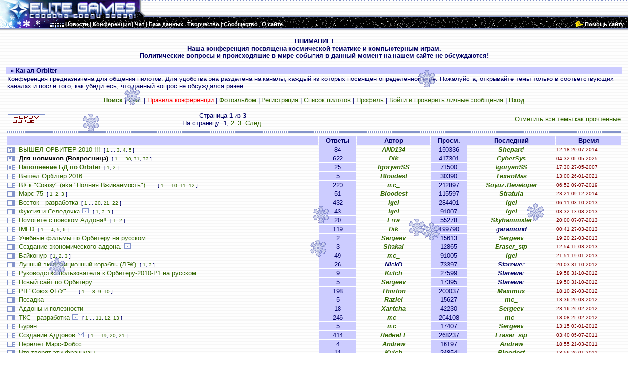

--- FILE ---
content_type: text/html; charset=windows-1251
request_url: https://www.elite-games.ru/conference/viewforum.php?f=35&sid=4e124f525b3f013d96b5c360f98725d8
body_size: 10088
content:
<!DOCTYPE HTML PUBLIC "-//W3C//DTD HTML 4.01 Transitional//EN"   "http://www.w3.org/TR/html4/loose.dtd">
<html dir="ltr">
<head>
<meta http-equiv="Content-Type" content="text/html; charset=windows-1251">
<meta http-equiv="Content-Language" content="ru">
<meta name="Copyright" content="1999-2010 Elite Games">
<meta name="Powered by" content="Elite Games Manager (EGM)">
<meta name="Keywords" content="Elite, Frontier, First Encounters, X-BTF, X-Tension, X-Universe, X2, The Threat, X3, Reunion, Master of Orion, Master of Orion 2, Master of Orion 3, HomePlanet, Earth & Beyond, EVE, Terminus, Jumpgate, Freelancer, Battlecruiser Millennium, Parkan, Galcom, I-War, Independence War 2, Edge of Chaos, Ad-Astra, Звездные Волки, Space, Star, космос, звезды, космический симулятор, свобода среди звезд, Элита, Дэвид Брабен, спектрум, игра, приключения, научная фантастика, EG Main HQ, freelancer server, фрилансер сервер">
<meta name="Description" content="Подробная информация по космическим симуляторам, продолжающим традиции классической Elite. Сайт будет интересен как новичкам, так и опытным пилотам.">
<meta http-equiv="x-ua-compatible" content="IE=9">

<title>Канал Orbiter (Elite Games)</title>
<style type="text/css">
BODY {margin-top: 0; margin-left: 0; margin-right: 0; margin-bottom: 0; font-family: Tahoma, Arial, serif; font-size: 13px;}
TABLE {font-size: 13px; }
A {color: #336600; text-decoration: none;}
A:HOVER {color: #009900; text-decoration : underline;}
.nav A {color: #FFFFFF !important;}
.nav A:HOVER {color: #CCCCFF !important; text-decoration: none !important;}
.img A {border-color: #336600 !important;}
.img A:HOVER {border-color: #009900 !important;}
.quote {line-height: 125%; border: #d5d5f9; border-style: solid; border-left-width: 1px; border-top-width: 1px; border-right-width: 1px; border-bottom-width: 1px; padding: 5px 10px 5px 10px;}
.code {font-family: Courier, 'Courier New', sans-serif; color: #000000; border: #d5d5f9; border-style: solid; border-left-width: 1px; border-top-width: 1px; border-right-width: 1px; border-bottom-width: 1px; padding: 5px 10px 5px 10px;}
.blue ,.blue_s, div input{
			color: black;
            font-family: Tahoma, Arial, serif;
            font-size: 9pt;
            border-TOP: cornflowerblue 1px solid;
            border-LEFT: cornflowerblue 1px solid;
            border-RIGHT: navy 1px solid;
            BACKGROUND-COLOR: aliceblue;
            border-BOTTOM: navy 1px solid;


}
.blue:hover ,.blue_s:hover{
            BACKGROUND-COLOR: lightsteelblue;
            }
.blue_border{
     		color: black;
            border-TOP: cornflowerblue 1px solid;
            border-LEFT: cornflowerblue 1px solid;
            border-RIGHT: navy 1px solid;
            border-BOTTOM: navy 1px solid;

            }

.blue_input ,.blue_border_s{
            font-family: Tahoma, Arial, serif;
            font-size: 9pt;
			color: black;
            border-TOP: cornflowerblue 1px solid;
            border-LEFT: cornflowerblue 1px solid;
            border-RIGHT: navy 1px solid;
            border-BOTTOM: navy 1px solid;
			padding-left:3px;

            }
</style>
<link rel="icon" href="/icon.png" type="image/png">

</head>
<body background="/images/v5/lines_white.gif" bgcolor="#FFFFFF" text="#000066">
<script src="/java/menu_l.js" type="text/javascript"></script>
<script src="/conference/menutext.php?sid=d0b5d855971ff2956eeab70e71bc267e" type="text/javascript"></script>
<script src='https://www.google.com/jsapi' type='text/javascript'></script>
<a name="top"></a>

<table border="0" width="100%" cellspacing="0" cellpadding="0" height="40" style="font-size: 8pt" background="/images/v5/lines_white.gif">
  <tr>
    <td rowspan="2" width="304" nowrap=nowrap style="cursor: pointer;" onclick="location.href = 'http://www.elite-games.ru'"><img border="0" src="/images/v5/head.gif" width="304" height="40" alt="Elite Games - Свобода среди звезд!"></td>
    <td id="plt" align="right" nowrap=nowrap background="/images/v5/border_up.gif" height="30">
 <div id='cse' style="width:300px;"></div>
 </td>
  </tr>
  <tr>
    <td height="10" background="/images/v5/border_horisontal_up.gif"><img border="0" src="/images/v5/border_horisontal_up.gif" width="50" height="10"></td>
  </tr>
</table>
<table border="0" width="100%" background="/images/v5/stars2.gif" bgcolor="#000000" height="18" cellspacing="0" cellpadding="0" style="font-size: 8pt; color: #FFFFFF" class="nav" >
  <tr>
    <td width="133" style="cursor: pointer;" onclick="location.href = 'http://www.elite-games.ru'"><img border="0" src="/images/v5/head_add.gif" width="133" height="18"></td>
    <td nowrap=nowrap>
		<a style="cursor:pointer; cursor:hand;" onclick="mshow(this.id)" onmouseout="mhide()" id=news class="nav"><b>Новости</b></a> |
		<a style="cursor:pointer; cursor:hand;" onclick="mshow(this.id)" onmouseout="mhide()" id=conf class="nav"><b>Конференция</b></a> |
		<a style="cursor:pointer; cursor:hand;" onclick="mshow(this.id)" onmouseout="mhide()" id=chat class="nav"><b>Чат</b></a> |
		<a style="cursor:pointer; cursor:hand;" onclick="mshow(this.id)" onmouseout="mhide()" id=base class="nav"><b>База данных</b></a> |
		<a style="cursor:pointer; cursor:hand;" onclick="mshow(this.id)" onmouseout="mhide()" id=art class="nav"><b>Творчество</b></a> |
		<a style="cursor:pointer; cursor:hand;" onclick="mshow(this.id)" onmouseout="mhide()" id=com class="nav"><b>Сообщество</b></a> |
		<a style="cursor:pointer; cursor:hand;" onclick="mshow(this.id)" onmouseout="mhide()" id=about class="nav"><b>О сайте</b></a>
    </td>
	<td width="100%"  align = "right" style="cursor: pointer;" onclick="location.href = 'http://www.elite-games.ru/about/help.shtml'">
		<img border="0" src="/images/v5/donate_mecenat.gif" hspace="3px">
	</td>
	<td nowrap=nowrap>
			<a style="cursor:pointer; cursor:hand;" onclick="location.href = 'http://www.elite-games.ru/about/help.shtml'" id=donate class="nav">
		<b>Помощь сайту</b></a>&nbsp;&nbsp;&nbsp;
    </td>
  </tr>
</table>
<table border="0" width="100%" bgcolor="#000000" height="3" cellspacing="0" cellpadding="0">
<tr><td colspan=2 width=100% height=3 background="/images/v5/border_horisontal_down.gif"></td></tr>
</table>
<a href="users_mail.php" style='text-decoration: none'><font color=white>.</font></a><!--<br>-->
<table border="0" width="98%" cellspacing="0" cellpadding="0" align="center">
  <tr>
    <td valign="top">
      <table border="0" width="100%" cellspacing="0" cellpadding="0">
<tr><td width="100%" align="center"><b>ВНИМАНИЕ!<br>Наша конференция посвящена космической тематике и компьютерным играм.<br>Политические вопросы и происходящие в мире события в данный момент на нашем сайте не обсуждаются!<br><br></b></td></tr>
<tr><td width="100%" bgcolor="#CCCCFF"><b>&nbsp;&nbsp;»&nbsp;Канал Orbiter</b></td></tr>
</table>
<table width="100%" cellspacing="1" cellpadding="1" border="0" align="center">
<tr><td>
Конференция предназначена для общения пилотов. Для удобства она разделена на каналы, каждый из которых посвящен определенной игре. Пожалуйста, открывайте темы только в соответствующих каналах и после того, как убедитесь, что данный вопрос не обсуждался ранее.


<script LANGUAGE="JavaScript1.2">
//<!-- Begin
var no = 15; // количество рисунков
var speed = 30; // скорость движения;
var clientPC = navigator.userAgent.toLowerCase();
var is_ie_old = (clientPC.indexOf("msie") != -1&&clientPC.indexOf("opera") == -1&&clientPC.indexOf("msie 7.") == -1);
if (is_ie_old)
{
var snowflake = "/conference/images/sneg1.gif"; //адрес рисунка
}
else 
{
var snowflake = "/conference/images/sneg1.png"; //адрес рисунка
}

var dx, xp, yp;
var am, stx, sty;
var i;
var doc_width;
var doc_height;
var deadin;
deadin=0;
window.onresize= message;
doc_width  = document.body.offsetWidth;
this.documentHeight = (document.body.scrollHeight > document.body.offsetHeight)?document.body.scrollHeight:document.body.offsetHeight;
doc_height=this.documentHeight;


function message() {
doc_width  = document.body.offsetWidth;
this.documentHeight = (document.body.scrollHeight > document.body.offsetHeight)?document.body.scrollHeight:document.body.offsetHeight;
doc_height=this.documentHeight;

}
dx = new Array();
xp = new Array();
yp = new Array();
am = new Array();
stx = new Array();
sty = new Array();
function message2() {

for (i = 0; i < no; ++ i) {
dx[i] = 0;
xp[i] = Math.random()*(doc_width-80);
yp[i] = Math.random()*doc_height;
am[i] = Math.random()*20;
stx[i] = 0.02 + Math.random()/10;
sty[i] = 0.7 + Math.random();
}
}
function message3(i) {

deadin=deadin+1;
document.getElementById('plt').innerHTML='<font color=\"#FF0000\">Поймано снежинок :' + deadin+ '&nbsp;&nbsp; &nbsp;</font> ';
if (Math.random()<0.15)
{
newsneg(i);
} else
{
yp[i]=doc_height+50;
}
}

function newsneg(i) {
ki = no;
var elDiv = document.createElement('div');
elDiv.innerHTML ="<div id=\"dot"+ ki +"\"style='position:absolute;left:-25px;top:-25px;' onclick='message3("+ ki +")'><img src=\""+snowflake + "\" border=\"0\"></div>";
document.body.appendChild(elDiv); 
no = ki+1;
dx[ki] = 0;
xp[ki] = xp[i]-8;
yp[ki] = yp[i];
am[ki] = Math.random()*20;
stx[ki] = 0.02 + Math.random()/10;
sty[ki] = 0.7 + Math.random();

document.getElementById("dot"+ki).style.top = yp[ki] + "px";
document.getElementById("dot"+ki).style.left = (xp[ki] + am[ki]*Math.sin(dx[ki])) + "px";

ki = no;
var elDiv = document.createElement('div');
elDiv.innerHTML ="<div id=\"dot"+ ki +"\"style='position:absolute;left:-25px;top:-25px;' onclick='message3("+ ki +")'><img src=\""+snowflake + "\" border=\"0\"></div>";
document.body.appendChild(elDiv); 
no = ki+1;
dx[ki] = 0;
xp[ki] = xp[i]+8;
yp[ki] = yp[i];
am[ki] = Math.random()*20;
stx[ki] = 0.02 + Math.random()/10;
sty[ki] = 0.7 + Math.random();

document.getElementById("dot"+ki).style.top = yp[ki] + "px";
document.getElementById("dot"+ki).style.left = (xp[ki] + am[ki]*Math.sin(dx[ki])) + "px";


yp[i]=doc_height+50;
}


for (i = 0; i < no; ++ i) {
document.write("<div id=\"dot"+ i +"\"style='position:absolute;left:-25px;top:-25px;' onclick='message3("+ i +")' ");

document.write("><img src=\"");
document.write(snowflake + "\" border=\"0\"></div>");
}

function snow() {
	

for (i = 0; i < no; ++ i) {
yp[i] += sty[i];
if (yp[i] > doc_height-50) {
xp[i] = Math.random()*(doc_width - am[i]-50);
yp[i] = 0;
stx[i] = 0.02 + Math.random()/10;
sty[i] = 0.7 + Math.random();
}
dx[i] += stx[i];
document.getElementById("dot"+i).style.top = yp[i] + "px";
document.getElementById("dot"+i).style.left = (xp[i] + am[i]*Math.sin(dx[i])) + "px";
}
setTimeout("snow()", speed);
}

setTimeout("message()", 1000);
setTimeout("message2()", 1100);
setTimeout("snow()", 1200);

// End -->

</script>

<p align="center"><a href="search.php?sid=d0b5d855971ff2956eeab70e71bc267e"><b>Поиск</b></a> | <a href="index.php?sneg=net&amp;sid=d0b5d855971ff2956eeab70e71bc267e">Снег</a> | <a href="/about/rules.shtml"><font color="#FF0000">Правила конференции</font></a> | <a href="album.php?sid=d0b5d855971ff2956eeab70e71bc267e">Фотоальбом</a> |
	<a href="profile.php?mode=register&amp;sid=d0b5d855971ff2956eeab70e71bc267e">Регистрация</a> |
    <a href="memberlist.php?sid=d0b5d855971ff2956eeab70e71bc267e">Список пилотов</a> | <a href="profile.php?mode=editprofile&amp;sid=d0b5d855971ff2956eeab70e71bc267e">Профиль</a> | <a href="privmsg.php?folder=inbox&amp;sid=d0b5d855971ff2956eeab70e71bc267e">Войти и проверить личные сообщения</a> | <a href="login.php?sid=d0b5d855971ff2956eeab70e71bc267e"><b>Вход</b></a></p>
</td></tr>
</table>

<script language="JavaScript" type="text/javascript">
<!--
var GenPageTxt=' ';
var Pagesi=0;
function pagen_c(total_pages,base_url,per_page,on_page)
{

if (GenPageTxt==' '){
while (Pagesi < total_pages )
	{
	Pagesi++;
	if (Pagesi==on_page) {Seld=' selected="selected"';} else {Seld='';};
	GenPageTxt+= ' <option value="'+base_url+ "&amp;start="+((Pagesi-1)*per_page)+'"'+Seld+'>'+Pagesi+'</option>';
	};};
document.getElementById('gen_page').innerHTML='<select class="blue" name="generate_pagination" style="font-size: 80%;" onChange="if(this.options[this.selectedIndex].value != -1){ window.location = this.options[this.selectedIndex].value; }">' +GenPageTxt+'</select>';
document.getElementById('gen_page').id="ok";
	}
//-->
</script>
<form method="post" action="viewforum.php?f=35&amp;start=0&amp;sid=d0b5d855971ff2956eeab70e71bc267e">
  <table width="100%" cellspacing="1" cellpadding="1" border="0" align="center">
	<tr>
	  <td><a href="posting.php?mode=newtopic&amp;f=35&amp;sid=d0b5d855971ff2956eeab70e71bc267e"><img src="templates/EliteV2/images/forum-locked.gif" border="0" title="Этот форум закрыт, вы не можете писать новые сообщения и редактировать старые." align="middle"></a></td>
      <td align="center">Страница <b>1</b> из <b>3</b><br>На страницу: <b>1</b>, <a href="viewforum.php?f=35&amp;topicdays=0&amp;sort=0&amp;order=0&amp;start=40&amp;sid=d0b5d855971ff2956eeab70e71bc267e">2</a>, <a href="viewforum.php?f=35&amp;topicdays=0&amp;sort=0&amp;order=0&amp;start=80&amp;sid=d0b5d855971ff2956eeab70e71bc267e">3</a>&nbsp;&nbsp;<a href="viewforum.php?f=35&amp;topicdays=0&amp;sort=0&amp;order=0&amp;start=40&amp;sid=d0b5d855971ff2956eeab70e71bc267e">След.</a></td>
	  <td align="right" nowrap="nowrap"><a href="viewforum.php?f=35&amp;mark=topics&amp;sid=d0b5d855971ff2956eeab70e71bc267e">Отметить все темы как прочтённые</a></td>
	</tr>
  </table>

  <table border="0" cellpadding="1" cellspacing="1" width="100%">
	<tr><td colspan="7" height="14" background="/images/v5/line_single.gif"></td></tr>
	<tr bgcolor="#CCCCFF" align="center">
	  <td align="left" colspan="2"><b>&nbsp;</b></td>
	  <td nowrap="nowrap"><b>Ответы</b></td>
	  <td><b>Автор</b></td>
	  <td><b>Просм.</b></td>
	  <td nowrap="nowrap"><b>Последний</b></td>
	  <td nowrap="nowrap"><b>Время</b></td>
	</tr>
	<tr>
	  <td width="20"><a href="#top"><img src="templates/EliteV2/images/folder_announce.gif" width="17" height="14" border="0" title="Нет новых сообщений"></a></td>
	  <td><a href="viewtopic.php?t=52458&amp;sid=d0b5d855971ff2956eeab70e71bc267e">ВЫШЕЛ ОРБИТЕР 2010 !!!</a> <font size="1">&nbsp;[&nbsp;<a href="viewtopic.php?t=52458&amp;start=0&amp;sid=d0b5d855971ff2956eeab70e71bc267e">1</a>&nbsp;...&nbsp;<a href="viewtopic.php?t=52458&amp;start=40&amp;sid=d0b5d855971ff2956eeab70e71bc267e">3</a>,&nbsp;<a href="viewtopic.php?t=52458&amp;start=60&amp;sid=d0b5d855971ff2956eeab70e71bc267e">4</a>,&nbsp;<a href="viewtopic.php?t=52458&amp;start=80&amp;sid=d0b5d855971ff2956eeab70e71bc267e">5</a>&nbsp;] </font></td>
	  <td bgcolor="#CCCCFF" align="center">84</td>
	  <td align="center"><b><i><a href="profile.php?mode=viewprofile&amp;u=26850&amp;sid=d0b5d855971ff2956eeab70e71bc267e">AND134</a></i></b></td>
	  <td bgcolor="#CCCCFF" align="center">150336</td>
	  <td align="center"><b><i><a href="profile.php?mode=viewprofile&amp;u=26570&amp;sid=d0b5d855971ff2956eeab70e71bc267e">Shepard</a></i></b></td>
	<td nowrap="nowrap"><font size="1" color="#800000">12:18 20-07-2014</font></td>
	</tr>
	<tr>
	  <td width="20"><a href="#top"><img src="templates/EliteV2/images/folder_sticky.gif" width="17" height="14" border="0" title="Нет новых сообщений"></a></td>
	  <td><a href="viewtopic.php?t=28480&amp;sid=d0b5d855971ff2956eeab70e71bc267e"><b><font color="black">Для новичков (Вопросница)</font></b></a> <font size="1">&nbsp;[&nbsp;<a href="viewtopic.php?t=28480&amp;start=0&amp;sid=d0b5d855971ff2956eeab70e71bc267e">1</a>&nbsp;...&nbsp;<a href="viewtopic.php?t=28480&amp;start=580&amp;sid=d0b5d855971ff2956eeab70e71bc267e">30</a>,&nbsp;<a href="viewtopic.php?t=28480&amp;start=600&amp;sid=d0b5d855971ff2956eeab70e71bc267e">31</a>,&nbsp;<a href="viewtopic.php?t=28480&amp;start=620&amp;sid=d0b5d855971ff2956eeab70e71bc267e">32</a>&nbsp;] </font></td>
	  <td bgcolor="#CCCCFF" align="center">622</td>
	  <td align="center"><b><i><a href="profile.php?mode=viewprofile&amp;u=6313&amp;sid=d0b5d855971ff2956eeab70e71bc267e">Dik</a></i></b></td>
	  <td bgcolor="#CCCCFF" align="center">417301</td>
	  <td align="center"><b><i><a href="profile.php?mode=viewprofile&amp;u=36624&amp;sid=d0b5d855971ff2956eeab70e71bc267e">CyberSys</a></i></b></td>
	<td nowrap="nowrap"><font size="1" color="#800000">04:32 05-05-2025</font></td>
	</tr>
	<tr>
	  <td width="20"><a href="#top"><img src="templates/EliteV2/images/folder_sticky.gif" width="17" height="14" border="0" title="Нет новых сообщений"></a></td>
	  <td><a href="viewtopic.php?t=35614&amp;sid=d0b5d855971ff2956eeab70e71bc267e"><b><font color="#336600">Наполнение БД по Orbiter</font></b></a> <font size="1">&nbsp;[&nbsp;<a href="viewtopic.php?t=35614&amp;start=0&amp;sid=d0b5d855971ff2956eeab70e71bc267e">1</a>,&nbsp;<a href="viewtopic.php?t=35614&amp;start=20&amp;sid=d0b5d855971ff2956eeab70e71bc267e">2</a>&nbsp;] </font></td>
	  <td bgcolor="#CCCCFF" align="center">25</td>
	  <td align="center"><b><i><a href="profile.php?mode=viewprofile&amp;u=11805&amp;sid=d0b5d855971ff2956eeab70e71bc267e">IgoryanSS</a></i></b></td>
	  <td bgcolor="#CCCCFF" align="center">71500</td>
	  <td align="center"><b><i><a href="profile.php?mode=viewprofile&amp;u=11805&amp;sid=d0b5d855971ff2956eeab70e71bc267e">IgoryanSS</a></i></b></td>
	<td nowrap="nowrap"><font size="1" color="#800000">17:30 27-05-2007</font></td>
	</tr>
	<tr>
	  <td width="20"><a href="#top"><img src="templates/EliteV2/images/folder.gif" width="17" height="14" border="0" title="Нет новых сообщений"></a></td>
	  <td><a href="viewtopic.php?t=64469&amp;sid=d0b5d855971ff2956eeab70e71bc267e">Вышел Орбитер 2016...</a> <font size="1"></font></td>
	  <td bgcolor="#CCCCFF" align="center">5</td>
	  <td align="center"><b><i><a href="profile.php?mode=viewprofile&amp;u=8428&amp;sid=d0b5d855971ff2956eeab70e71bc267e">Bloodest</a></i></b></td>
	  <td bgcolor="#CCCCFF" align="center">30390</td>
	  <td align="center"><b><i><a href="profile.php?mode=viewprofile&amp;u=17618&amp;sid=d0b5d855971ff2956eeab70e71bc267e">ТехноМаг</a></i></b></td>
	<td nowrap="nowrap"><font size="1" color="#800000">13:00 26-01-2021</font></td>
	</tr>
	<tr>
	  <td width="20"><a href="#top"><img src="templates/EliteV2/images/folder.gif" width="17" height="14" border="0" title="Нет новых сообщений"></a></td>
	  <td><a href="viewtopic.php?t=53127&amp;sid=d0b5d855971ff2956eeab70e71bc267e">ВК к &quot;Союзу&quot; (aka &quot;Полная Вживаемость&quot;)</a> <img src="templates/Elite/images/icon_clip.gif" " " title="В теме есть вложенные файлы" border="0" /> <font size="1">&nbsp;[&nbsp;<a href="viewtopic.php?t=53127&amp;start=0&amp;sid=d0b5d855971ff2956eeab70e71bc267e">1</a>&nbsp;...&nbsp;<a href="viewtopic.php?t=53127&amp;start=180&amp;sid=d0b5d855971ff2956eeab70e71bc267e">10</a>,&nbsp;<a href="viewtopic.php?t=53127&amp;start=200&amp;sid=d0b5d855971ff2956eeab70e71bc267e">11</a>,&nbsp;<a href="viewtopic.php?t=53127&amp;start=220&amp;sid=d0b5d855971ff2956eeab70e71bc267e">12</a>&nbsp;] </font></td>
	  <td bgcolor="#CCCCFF" align="center">220</td>
	  <td align="center"><b><i><a href="profile.php?mode=viewprofile&amp;u=27047&amp;sid=d0b5d855971ff2956eeab70e71bc267e">mc_</a></i></b></td>
	  <td bgcolor="#CCCCFF" align="center">212897</td>
	  <td align="center"><b><i><a href="profile.php?mode=viewprofile&amp;u=43423&amp;sid=d0b5d855971ff2956eeab70e71bc267e">Soyuz.Developer</a></i></b></td>
	<td nowrap="nowrap"><font size="1" color="#800000">06:52 09-07-2019</font></td>
	</tr>
	<tr>
	  <td width="20"><a href="#top"><img src="templates/EliteV2/images/folder.gif" width="17" height="14" border="0" title="Нет новых сообщений"></a></td>
	  <td><a href="viewtopic.php?t=44155&amp;sid=d0b5d855971ff2956eeab70e71bc267e">Марс-75</a> <font size="1">&nbsp;[&nbsp;<a href="viewtopic.php?t=44155&amp;start=0&amp;sid=d0b5d855971ff2956eeab70e71bc267e">1</a>,&nbsp;<a href="viewtopic.php?t=44155&amp;start=20&amp;sid=d0b5d855971ff2956eeab70e71bc267e">2</a>,&nbsp;<a href="viewtopic.php?t=44155&amp;start=40&amp;sid=d0b5d855971ff2956eeab70e71bc267e">3</a>&nbsp;] </font></td>
	  <td bgcolor="#CCCCFF" align="center">51</td>
	  <td align="center"><b><i><a href="profile.php?mode=viewprofile&amp;u=8428&amp;sid=d0b5d855971ff2956eeab70e71bc267e">Bloodest</a></i></b></td>
	  <td bgcolor="#CCCCFF" align="center">115597</td>
	  <td align="center"><b><i><a href="profile.php?mode=viewprofile&amp;u=36019&amp;sid=d0b5d855971ff2956eeab70e71bc267e">Stratula</a></i></b></td>
	<td nowrap="nowrap"><font size="1" color="#800000">23:21 09-12-2014</font></td>
	</tr>
	<tr>
	  <td width="20"><a href="#top"><img src="templates/EliteV2/images/folder_hot.gif" width="17" height="14" border="0" title="Нет новых сообщений"></a></td>
	  <td><a href="viewtopic.php?t=51847&amp;sid=d0b5d855971ff2956eeab70e71bc267e">Восток - разработка</a> <font size="1">&nbsp;[&nbsp;<a href="viewtopic.php?t=51847&amp;start=0&amp;sid=d0b5d855971ff2956eeab70e71bc267e">1</a>&nbsp;...&nbsp;<a href="viewtopic.php?t=51847&amp;start=380&amp;sid=d0b5d855971ff2956eeab70e71bc267e">20</a>,&nbsp;<a href="viewtopic.php?t=51847&amp;start=400&amp;sid=d0b5d855971ff2956eeab70e71bc267e">21</a>,&nbsp;<a href="viewtopic.php?t=51847&amp;start=420&amp;sid=d0b5d855971ff2956eeab70e71bc267e">22</a>&nbsp;] </font></td>
	  <td bgcolor="#CCCCFF" align="center">432</td>
	  <td align="center"><b><i><a href="profile.php?mode=viewprofile&amp;u=14842&amp;sid=d0b5d855971ff2956eeab70e71bc267e">igel</a></i></b></td>
	  <td bgcolor="#CCCCFF" align="center">284401</td>
	  <td align="center"><b><i><a href="profile.php?mode=viewprofile&amp;u=14842&amp;sid=d0b5d855971ff2956eeab70e71bc267e">igel</a></i></b></td>
	<td nowrap="nowrap"><font size="1" color="#800000">06:11 08-10-2013</font></td>
	</tr>
	<tr>
	  <td width="20"><a href="#top"><img src="templates/EliteV2/images/folder.gif" width="17" height="14" border="0" title="Нет новых сообщений"></a></td>
	  <td><a href="viewtopic.php?t=56841&amp;sid=d0b5d855971ff2956eeab70e71bc267e">Фуксия и Селедочка</a> <img src="templates/Elite/images/icon_clip.gif" " " title="В теме есть вложенные файлы" border="0" /> <font size="1">&nbsp;[&nbsp;<a href="viewtopic.php?t=56841&amp;start=0&amp;sid=d0b5d855971ff2956eeab70e71bc267e">1</a>,&nbsp;<a href="viewtopic.php?t=56841&amp;start=20&amp;sid=d0b5d855971ff2956eeab70e71bc267e">2</a>,&nbsp;<a href="viewtopic.php?t=56841&amp;start=40&amp;sid=d0b5d855971ff2956eeab70e71bc267e">3</a>&nbsp;] </font></td>
	  <td bgcolor="#CCCCFF" align="center">43</td>
	  <td align="center"><b><i><a href="profile.php?mode=viewprofile&amp;u=14842&amp;sid=d0b5d855971ff2956eeab70e71bc267e">igel</a></i></b></td>
	  <td bgcolor="#CCCCFF" align="center">91007</td>
	  <td align="center"><b><i><a href="profile.php?mode=viewprofile&amp;u=14842&amp;sid=d0b5d855971ff2956eeab70e71bc267e">igel</a></i></b></td>
	<td nowrap="nowrap"><font size="1" color="#800000">03:32 13-08-2013</font></td>
	</tr>
	<tr>
	  <td width="20"><a href="#top"><img src="templates/EliteV2/images/folder.gif" width="17" height="14" border="0" title="Нет новых сообщений"></a></td>
	  <td><a href="viewtopic.php?t=49632&amp;sid=d0b5d855971ff2956eeab70e71bc267e">Помогите с поиском Аддона!!</a> <font size="1">&nbsp;[&nbsp;<a href="viewtopic.php?t=49632&amp;start=0&amp;sid=d0b5d855971ff2956eeab70e71bc267e">1</a>,&nbsp;<a href="viewtopic.php?t=49632&amp;start=20&amp;sid=d0b5d855971ff2956eeab70e71bc267e">2</a>&nbsp;] </font></td>
	  <td bgcolor="#CCCCFF" align="center">20</td>
	  <td align="center"><b><i><a href="profile.php?mode=viewprofile&amp;u=24409&amp;sid=d0b5d855971ff2956eeab70e71bc267e">Erra</a></i></b></td>
	  <td bgcolor="#CCCCFF" align="center">55278</td>
	  <td align="center"><b><i><a href="profile.php?mode=viewprofile&amp;u=34792&amp;sid=d0b5d855971ff2956eeab70e71bc267e">Skyhammster</a></i></b></td>
	<td nowrap="nowrap"><font size="1" color="#800000">20:00 07-07-2013</font></td>
	</tr>
	<tr>
	  <td width="20"><a href="#top"><img src="templates/EliteV2/images/folder.gif" width="17" height="14" border="0" title="Нет новых сообщений"></a></td>
	  <td><a href="viewtopic.php?t=29349&amp;sid=d0b5d855971ff2956eeab70e71bc267e">IMFD</a> <font size="1">&nbsp;[&nbsp;<a href="viewtopic.php?t=29349&amp;start=0&amp;sid=d0b5d855971ff2956eeab70e71bc267e">1</a>&nbsp;...&nbsp;<a href="viewtopic.php?t=29349&amp;start=60&amp;sid=d0b5d855971ff2956eeab70e71bc267e">4</a>,&nbsp;<a href="viewtopic.php?t=29349&amp;start=80&amp;sid=d0b5d855971ff2956eeab70e71bc267e">5</a>,&nbsp;<a href="viewtopic.php?t=29349&amp;start=100&amp;sid=d0b5d855971ff2956eeab70e71bc267e">6</a>&nbsp;] </font></td>
	  <td bgcolor="#CCCCFF" align="center">119</td>
	  <td align="center"><b><i><a href="profile.php?mode=viewprofile&amp;u=6313&amp;sid=d0b5d855971ff2956eeab70e71bc267e">Dik</a></i></b></td>
	  <td bgcolor="#CCCCFF" align="center">199790</td>
	  <td align="center"><b><i>garamond </i></b></td>
	<td nowrap="nowrap"><font size="1" color="#800000">00:41 27-03-2013</font></td>
	</tr>
	<tr>
	  <td width="20"><a href="#top"><img src="templates/EliteV2/images/folder.gif" width="17" height="14" border="0" title="Нет новых сообщений"></a></td>
	  <td><a href="viewtopic.php?t=56934&amp;sid=d0b5d855971ff2956eeab70e71bc267e">Учебные фильмы по Орбитеру на русском</a> <font size="1"></font></td>
	  <td bgcolor="#CCCCFF" align="center">2</td>
	  <td align="center"><b><i><a href="profile.php?mode=viewprofile&amp;u=28165&amp;sid=d0b5d855971ff2956eeab70e71bc267e">Sergeev</a></i></b></td>
	  <td bgcolor="#CCCCFF" align="center">15613</td>
	  <td align="center"><b><i><a href="profile.php?mode=viewprofile&amp;u=28165&amp;sid=d0b5d855971ff2956eeab70e71bc267e">Sergeev</a></i></b></td>
	<td nowrap="nowrap"><font size="1" color="#800000">19:20 22-03-2013</font></td>
	</tr>
	<tr>
	  <td width="20"><a href="#top"><img src="templates/EliteV2/images/folder.gif" width="17" height="14" border="0" title="Нет новых сообщений"></a></td>
	  <td><a href="viewtopic.php?t=58725&amp;sid=d0b5d855971ff2956eeab70e71bc267e">Создание экономического аддона.</a> <img src="templates/Elite/images/icon_clip.gif" " " title="В теме есть вложенные файлы" border="0" /> <font size="1"></font></td>
	  <td bgcolor="#CCCCFF" align="center">3</td>
	  <td align="center"><b><i><a href="profile.php?mode=viewprofile&amp;u=15899&amp;sid=d0b5d855971ff2956eeab70e71bc267e">Shakal</a></i></b></td>
	  <td bgcolor="#CCCCFF" align="center">12865</td>
	  <td align="center"><b><i><a href="profile.php?mode=viewprofile&amp;u=18130&amp;sid=d0b5d855971ff2956eeab70e71bc267e">Eraser_stp</a></i></b></td>
	<td nowrap="nowrap"><font size="1" color="#800000">12:54 15-03-2013</font></td>
	</tr>
	<tr>
	  <td width="20"><a href="#top"><img src="templates/EliteV2/images/folder.gif" width="17" height="14" border="0" title="Нет новых сообщений"></a></td>
	  <td><a href="viewtopic.php?t=52489&amp;sid=d0b5d855971ff2956eeab70e71bc267e">Байконур</a> <font size="1">&nbsp;[&nbsp;<a href="viewtopic.php?t=52489&amp;start=0&amp;sid=d0b5d855971ff2956eeab70e71bc267e">1</a>,&nbsp;<a href="viewtopic.php?t=52489&amp;start=20&amp;sid=d0b5d855971ff2956eeab70e71bc267e">2</a>,&nbsp;<a href="viewtopic.php?t=52489&amp;start=40&amp;sid=d0b5d855971ff2956eeab70e71bc267e">3</a>&nbsp;] </font></td>
	  <td bgcolor="#CCCCFF" align="center">49</td>
	  <td align="center"><b><i><a href="profile.php?mode=viewprofile&amp;u=27047&amp;sid=d0b5d855971ff2956eeab70e71bc267e">mc_</a></i></b></td>
	  <td bgcolor="#CCCCFF" align="center">91005</td>
	  <td align="center"><b><i><a href="profile.php?mode=viewprofile&amp;u=14842&amp;sid=d0b5d855971ff2956eeab70e71bc267e">igel</a></i></b></td>
	<td nowrap="nowrap"><font size="1" color="#800000">21:51 19-01-2013</font></td>
	</tr>
	<tr>
	  <td width="20"><a href="#top"><img src="templates/EliteV2/images/folder.gif" width="17" height="14" border="0" title="Нет новых сообщений"></a></td>
	  <td><a href="viewtopic.php?t=46011&amp;sid=d0b5d855971ff2956eeab70e71bc267e">Лунный экспедиционный корабль (ЛЭК)</a> <font size="1">&nbsp;[&nbsp;<a href="viewtopic.php?t=46011&amp;start=0&amp;sid=d0b5d855971ff2956eeab70e71bc267e">1</a>,&nbsp;<a href="viewtopic.php?t=46011&amp;start=20&amp;sid=d0b5d855971ff2956eeab70e71bc267e">2</a>&nbsp;] </font></td>
	  <td bgcolor="#CCCCFF" align="center">26</td>
	  <td align="center"><b><i>NickD</i></b></td>
	  <td bgcolor="#CCCCFF" align="center">73397</td>
	  <td align="center"><b><i>Starewer </i></b></td>
	<td nowrap="nowrap"><font size="1" color="#800000">20:03 31-10-2012</font></td>
	</tr>
	<tr>
	  <td width="20"><a href="#top"><img src="templates/EliteV2/images/folder.gif" width="17" height="14" border="0" title="Нет новых сообщений"></a></td>
	  <td><a href="viewtopic.php?t=52958&amp;sid=d0b5d855971ff2956eeab70e71bc267e">Руководство пользователя к Орбитеру-2010-P1 на русском</a> <font size="1"></font></td>
	  <td bgcolor="#CCCCFF" align="center">9</td>
	  <td align="center"><b><i><a href="profile.php?mode=viewprofile&amp;u=7795&amp;sid=d0b5d855971ff2956eeab70e71bc267e">Kulch</a></i></b></td>
	  <td bgcolor="#CCCCFF" align="center">27599</td>
	  <td align="center"><b><i>Starewer </i></b></td>
	<td nowrap="nowrap"><font size="1" color="#800000">19:58 31-10-2012</font></td>
	</tr>
	<tr>
	  <td width="20"><a href="#top"><img src="templates/EliteV2/images/folder.gif" width="17" height="14" border="0" title="Нет новых сообщений"></a></td>
	  <td><a href="viewtopic.php?t=55869&amp;sid=d0b5d855971ff2956eeab70e71bc267e">Новый сайт по Орбитеру.</a> <font size="1"></font></td>
	  <td bgcolor="#CCCCFF" align="center">5</td>
	  <td align="center"><b><i><a href="profile.php?mode=viewprofile&amp;u=28165&amp;sid=d0b5d855971ff2956eeab70e71bc267e">Sergeev</a></i></b></td>
	  <td bgcolor="#CCCCFF" align="center">17395</td>
	  <td align="center"><b><i>Starewer </i></b></td>
	<td nowrap="nowrap"><font size="1" color="#800000">19:50 31-10-2012</font></td>
	</tr>
	<tr>
	  <td width="20"><a href="#top"><img src="templates/EliteV2/images/folder.gif" width="17" height="14" border="0" title="Нет новых сообщений"></a></td>
	  <td><a href="viewtopic.php?t=51566&amp;sid=d0b5d855971ff2956eeab70e71bc267e">РН &quot;Союз ФГ/У&quot;</a> <img src="templates/Elite/images/icon_clip.gif" " " title="В теме есть вложенные файлы" border="0" /> <font size="1">&nbsp;[&nbsp;<a href="viewtopic.php?t=51566&amp;start=0&amp;sid=d0b5d855971ff2956eeab70e71bc267e">1</a>&nbsp;...&nbsp;<a href="viewtopic.php?t=51566&amp;start=140&amp;sid=d0b5d855971ff2956eeab70e71bc267e">8</a>,&nbsp;<a href="viewtopic.php?t=51566&amp;start=160&amp;sid=d0b5d855971ff2956eeab70e71bc267e">9</a>,&nbsp;<a href="viewtopic.php?t=51566&amp;start=180&amp;sid=d0b5d855971ff2956eeab70e71bc267e">10</a>&nbsp;] </font></td>
	  <td bgcolor="#CCCCFF" align="center">198</td>
	  <td align="center"><b><i><a href="profile.php?mode=viewprofile&amp;u=14513&amp;sid=d0b5d855971ff2956eeab70e71bc267e">Thorton</a></i></b></td>
	  <td bgcolor="#CCCCFF" align="center">200037</td>
	  <td align="center"><b><i><a href="profile.php?mode=viewprofile&amp;u=16757&amp;sid=d0b5d855971ff2956eeab70e71bc267e">Maximus</a></i></b></td>
	<td nowrap="nowrap"><font size="1" color="#800000">18:10 29-03-2012</font></td>
	</tr>
	<tr>
	  <td width="20"><a href="#top"><img src="templates/EliteV2/images/folder.gif" width="17" height="14" border="0" title="Нет новых сообщений"></a></td>
	  <td><a href="viewtopic.php?t=56806&amp;sid=d0b5d855971ff2956eeab70e71bc267e">Посадка</a> <font size="1"></font></td>
	  <td bgcolor="#CCCCFF" align="center">5</td>
	  <td align="center"><b><i><a href="profile.php?mode=viewprofile&amp;u=21621&amp;sid=d0b5d855971ff2956eeab70e71bc267e">Raziel</a></i></b></td>
	  <td bgcolor="#CCCCFF" align="center">15627</td>
	  <td align="center"><b><i><a href="profile.php?mode=viewprofile&amp;u=27047&amp;sid=d0b5d855971ff2956eeab70e71bc267e">mc_</a></i></b></td>
	<td nowrap="nowrap"><font size="1" color="#800000">13:36 20-03-2012</font></td>
	</tr>
	<tr>
	  <td width="20"><a href="#top"><img src="templates/EliteV2/images/folder.gif" width="17" height="14" border="0" title="Нет новых сообщений"></a></td>
	  <td><a href="viewtopic.php?t=44889&amp;sid=d0b5d855971ff2956eeab70e71bc267e">Аддоны и полезности</a> <font size="1"></font></td>
	  <td bgcolor="#CCCCFF" align="center">18</td>
	  <td align="center"><b><i><a href="profile.php?mode=viewprofile&amp;u=18449&amp;sid=d0b5d855971ff2956eeab70e71bc267e">Xantcha</a></i></b></td>
	  <td bgcolor="#CCCCFF" align="center">42230</td>
	  <td align="center"><b><i><a href="profile.php?mode=viewprofile&amp;u=28165&amp;sid=d0b5d855971ff2956eeab70e71bc267e">Sergeev</a></i></b></td>
	<td nowrap="nowrap"><font size="1" color="#800000">23:16 26-02-2012</font></td>
	</tr>
	<tr>
	  <td width="20"><a href="#top"><img src="templates/EliteV2/images/folder.gif" width="17" height="14" border="0" title="Нет новых сообщений"></a></td>
	  <td><a href="viewtopic.php?t=52070&amp;sid=d0b5d855971ff2956eeab70e71bc267e">ТКС - разработка</a> <img src="templates/Elite/images/icon_clip.gif" " " title="В теме есть вложенные файлы" border="0" /> <font size="1">&nbsp;[&nbsp;<a href="viewtopic.php?t=52070&amp;start=0&amp;sid=d0b5d855971ff2956eeab70e71bc267e">1</a>&nbsp;...&nbsp;<a href="viewtopic.php?t=52070&amp;start=200&amp;sid=d0b5d855971ff2956eeab70e71bc267e">11</a>,&nbsp;<a href="viewtopic.php?t=52070&amp;start=220&amp;sid=d0b5d855971ff2956eeab70e71bc267e">12</a>,&nbsp;<a href="viewtopic.php?t=52070&amp;start=240&amp;sid=d0b5d855971ff2956eeab70e71bc267e">13</a>&nbsp;] </font></td>
	  <td bgcolor="#CCCCFF" align="center">246</td>
	  <td align="center"><b><i><a href="profile.php?mode=viewprofile&amp;u=27047&amp;sid=d0b5d855971ff2956eeab70e71bc267e">mc_</a></i></b></td>
	  <td bgcolor="#CCCCFF" align="center">204108</td>
	  <td align="center"><b><i><a href="profile.php?mode=viewprofile&amp;u=27047&amp;sid=d0b5d855971ff2956eeab70e71bc267e">mc_</a></i></b></td>
	<td nowrap="nowrap"><font size="1" color="#800000">18:08 25-02-2012</font></td>
	</tr>
	<tr>
	  <td width="20"><a href="#top"><img src="templates/EliteV2/images/folder.gif" width="17" height="14" border="0" title="Нет новых сообщений"></a></td>
	  <td><a href="viewtopic.php?t=55171&amp;sid=d0b5d855971ff2956eeab70e71bc267e">Буран</a> <font size="1"></font></td>
	  <td bgcolor="#CCCCFF" align="center">5</td>
	  <td align="center"><b><i><a href="profile.php?mode=viewprofile&amp;u=27047&amp;sid=d0b5d855971ff2956eeab70e71bc267e">mc_</a></i></b></td>
	  <td bgcolor="#CCCCFF" align="center">17407</td>
	  <td align="center"><b><i><a href="profile.php?mode=viewprofile&amp;u=28165&amp;sid=d0b5d855971ff2956eeab70e71bc267e">Sergeev</a></i></b></td>
	<td nowrap="nowrap"><font size="1" color="#800000">13:15 03-01-2012</font></td>
	</tr>
	<tr>
	  <td width="20"><a href="#top"><img src="templates/EliteV2/images/folder_hot.gif" width="17" height="14" border="0" title="Нет новых сообщений"></a></td>
	  <td><a href="viewtopic.php?t=35550&amp;sid=d0b5d855971ff2956eeab70e71bc267e">Создание Аддонов</a> <img src="templates/Elite/images/icon_clip.gif" " " title="В теме есть вложенные файлы" border="0" /> <font size="1">&nbsp;[&nbsp;<a href="viewtopic.php?t=35550&amp;start=0&amp;sid=d0b5d855971ff2956eeab70e71bc267e">1</a>&nbsp;...&nbsp;<a href="viewtopic.php?t=35550&amp;start=360&amp;sid=d0b5d855971ff2956eeab70e71bc267e">19</a>,&nbsp;<a href="viewtopic.php?t=35550&amp;start=380&amp;sid=d0b5d855971ff2956eeab70e71bc267e">20</a>,&nbsp;<a href="viewtopic.php?t=35550&amp;start=400&amp;sid=d0b5d855971ff2956eeab70e71bc267e">21</a>&nbsp;] </font></td>
	  <td bgcolor="#CCCCFF" align="center">414</td>
	  <td align="center"><b><i><a href="profile.php?mode=viewprofile&amp;u=11510&amp;sid=d0b5d855971ff2956eeab70e71bc267e">ЛеднеFF</a></i></b></td>
	  <td bgcolor="#CCCCFF" align="center">268237</td>
	  <td align="center"><b><i><a href="profile.php?mode=viewprofile&amp;u=18130&amp;sid=d0b5d855971ff2956eeab70e71bc267e">Eraser_stp</a></i></b></td>
	<td nowrap="nowrap"><font size="1" color="#800000">03:40 05-07-2011</font></td>
	</tr>
	<tr>
	  <td width="20"><a href="#top"><img src="templates/EliteV2/images/folder.gif" width="17" height="14" border="0" title="Нет новых сообщений"></a></td>
	  <td><a href="viewtopic.php?t=54438&amp;sid=d0b5d855971ff2956eeab70e71bc267e">Перелет Марс-Фобос</a> <font size="1"></font></td>
	  <td bgcolor="#CCCCFF" align="center">4</td>
	  <td align="center"><b><i><a href="profile.php?mode=viewprofile&amp;u=23624&amp;sid=d0b5d855971ff2956eeab70e71bc267e">Andrew</a></i></b></td>
	  <td bgcolor="#CCCCFF" align="center">16197</td>
	  <td align="center"><b><i><a href="profile.php?mode=viewprofile&amp;u=23624&amp;sid=d0b5d855971ff2956eeab70e71bc267e">Andrew</a></i></b></td>
	<td nowrap="nowrap"><font size="1" color="#800000">18:55 21-03-2011</font></td>
	</tr>
	<tr>
	  <td width="20"><a href="#top"><img src="templates/EliteV2/images/folder.gif" width="17" height="14" border="0" title="Нет новых сообщений"></a></td>
	  <td><a href="viewtopic.php?t=35585&amp;sid=d0b5d855971ff2956eeab70e71bc267e">Что творят эти французы...</a> <font size="1"></font></td>
	  <td bgcolor="#CCCCFF" align="center">11</td>
	  <td align="center"><b><i><a href="profile.php?mode=viewprofile&amp;u=7795&amp;sid=d0b5d855971ff2956eeab70e71bc267e">Kulch</a></i></b></td>
	  <td bgcolor="#CCCCFF" align="center">24854</td>
	  <td align="center"><b><i><a href="profile.php?mode=viewprofile&amp;u=8428&amp;sid=d0b5d855971ff2956eeab70e71bc267e">Bloodest</a></i></b></td>
	<td nowrap="nowrap"><font size="1" color="#800000">13:56 20-01-2011</font></td>
	</tr>
	<tr>
	  <td width="20"><a href="#top"><img src="templates/EliteV2/images/folder.gif" width="17" height="14" border="0" title="Нет новых сообщений"></a></td>
	  <td><a href="viewtopic.php?t=34369&amp;sid=d0b5d855971ff2956eeab70e71bc267e">Сверхтяжелая РН &quot;Вулкан&quot; для Orbiter</a> <font size="1">&nbsp;[&nbsp;<a href="viewtopic.php?t=34369&amp;start=0&amp;sid=d0b5d855971ff2956eeab70e71bc267e">1</a>&nbsp;...&nbsp;<a href="viewtopic.php?t=34369&amp;start=40&amp;sid=d0b5d855971ff2956eeab70e71bc267e">3</a>,&nbsp;<a href="viewtopic.php?t=34369&amp;start=60&amp;sid=d0b5d855971ff2956eeab70e71bc267e">4</a>,&nbsp;<a href="viewtopic.php?t=34369&amp;start=80&amp;sid=d0b5d855971ff2956eeab70e71bc267e">5</a>&nbsp;] </font></td>
	  <td bgcolor="#CCCCFF" align="center">82</td>
	  <td align="center"><b><i><a href="profile.php?mode=viewprofile&amp;u=7795&amp;sid=d0b5d855971ff2956eeab70e71bc267e">Kulch</a></i></b></td>
	  <td bgcolor="#CCCCFF" align="center">154510</td>
	  <td align="center"><b><i>Vladivanov9 </i></b></td>
	<td nowrap="nowrap"><font size="1" color="#800000">01:38 15-01-2011</font></td>
	</tr>
	<tr>
	  <td width="20"><a href="#top"><img src="templates/EliteV2/images/folder.gif" width="17" height="14" border="0" title="Нет новых сообщений"></a></td>
	  <td><a href="viewtopic.php?t=52110&amp;sid=d0b5d855971ff2956eeab70e71bc267e">Аддоны как целостная система</a> <font size="1">&nbsp;[&nbsp;<a href="viewtopic.php?t=52110&amp;start=0&amp;sid=d0b5d855971ff2956eeab70e71bc267e">1</a>,&nbsp;<a href="viewtopic.php?t=52110&amp;start=20&amp;sid=d0b5d855971ff2956eeab70e71bc267e">2</a>,&nbsp;<a href="viewtopic.php?t=52110&amp;start=40&amp;sid=d0b5d855971ff2956eeab70e71bc267e">3</a>&nbsp;] </font></td>
	  <td bgcolor="#CCCCFF" align="center">41</td>
	  <td align="center"><b><i><a href="profile.php?mode=viewprofile&amp;u=27047&amp;sid=d0b5d855971ff2956eeab70e71bc267e">mc_</a></i></b></td>
	  <td bgcolor="#CCCCFF" align="center">81966</td>
	  <td align="center"><b><i><a href="profile.php?mode=viewprofile&amp;u=28628&amp;sid=d0b5d855971ff2956eeab70e71bc267e">BloodCommander</a></i></b></td>
	<td nowrap="nowrap"><font size="1" color="#800000">14:55 15-11-2010</font></td>
	</tr>
	<tr>
	  <td width="20"><a href="#top"><img src="templates/EliteV2/images/folder.gif" width="17" height="14" border="0" title="Нет новых сообщений"></a></td>
	  <td><a href="viewtopic.php?t=30775&amp;sid=d0b5d855971ff2956eeab70e71bc267e">Стыковка с вращающимися станциями</a> <font size="1"></font></td>
	  <td bgcolor="#CCCCFF" align="center">8</td>
	  <td align="center"><b><i><a href="profile.php?mode=viewprofile&amp;u=11493&amp;sid=d0b5d855971ff2956eeab70e71bc267e">HikeR</a></i></b></td>
	  <td bgcolor="#CCCCFF" align="center">23024</td>
	  <td align="center"><b><i><a href="profile.php?mode=viewprofile&amp;u=28628&amp;sid=d0b5d855971ff2956eeab70e71bc267e">BloodCommander</a></i></b></td>
	<td nowrap="nowrap"><font size="1" color="#800000">00:35 13-11-2010</font></td>
	</tr>
	<tr>
	  <td width="20"><a href="#top"><img src="templates/EliteV2/images/folder.gif" width="17" height="14" border="0" title="Нет новых сообщений"></a></td>
	  <td><a href="viewtopic.php?t=51873&amp;sid=d0b5d855971ff2956eeab70e71bc267e">РН &quot;Протон&quot;</a> <img src="templates/Elite/images/icon_clip.gif" " " title="В теме есть вложенные файлы" border="0" /> <font size="1">&nbsp;[&nbsp;<a href="viewtopic.php?t=51873&amp;start=0&amp;sid=d0b5d855971ff2956eeab70e71bc267e">1</a>&nbsp;...&nbsp;<a href="viewtopic.php?t=51873&amp;start=40&amp;sid=d0b5d855971ff2956eeab70e71bc267e">3</a>,&nbsp;<a href="viewtopic.php?t=51873&amp;start=60&amp;sid=d0b5d855971ff2956eeab70e71bc267e">4</a>,&nbsp;<a href="viewtopic.php?t=51873&amp;start=80&amp;sid=d0b5d855971ff2956eeab70e71bc267e">5</a>&nbsp;] </font></td>
	  <td bgcolor="#CCCCFF" align="center">92</td>
	  <td align="center"><b><i><a href="profile.php?mode=viewprofile&amp;u=14513&amp;sid=d0b5d855971ff2956eeab70e71bc267e">Thorton</a></i></b></td>
	  <td bgcolor="#CCCCFF" align="center">132168</td>
	  <td align="center"><b><i><a href="profile.php?mode=viewprofile&amp;u=28383&amp;sid=d0b5d855971ff2956eeab70e71bc267e">Tropos</a></i></b></td>
	<td nowrap="nowrap"><font size="1" color="#800000">23:20 12-11-2010</font></td>
	</tr>
	<tr>
	  <td width="20"><a href="#top"><img src="templates/EliteV2/images/folder.gif" width="17" height="14" border="0" title="Нет новых сообщений"></a></td>
	  <td><a href="viewtopic.php?t=53413&amp;sid=d0b5d855971ff2956eeab70e71bc267e">Межпланетник PEGASUS из &quot;Voyage to the Planets&quot;</a> <font size="1"></font></td>
	  <td bgcolor="#CCCCFF" align="center">17</td>
	  <td align="center"><b><i><a href="profile.php?mode=viewprofile&amp;u=26776&amp;sid=d0b5d855971ff2956eeab70e71bc267e">rewenger</a></i></b></td>
	  <td bgcolor="#CCCCFF" align="center">30639</td>
	  <td align="center"><b><i><a href="profile.php?mode=viewprofile&amp;u=17586&amp;sid=d0b5d855971ff2956eeab70e71bc267e">Прапорщик Факт</a></i></b></td>
	<td nowrap="nowrap"><font size="1" color="#800000">16:03 05-11-2010</font></td>
	</tr>
	<tr>
	  <td width="20"><a href="#top"><img src="templates/EliteV2/images/folder.gif" width="17" height="14" border="0" title="Нет новых сообщений"></a></td>
	  <td><a href="viewtopic.php?t=52382&amp;sid=d0b5d855971ff2956eeab70e71bc267e">(П)КК 7К-Л1 &quot;Зонд&quot;</a> <font size="1">&nbsp;[&nbsp;<a href="viewtopic.php?t=52382&amp;start=0&amp;sid=d0b5d855971ff2956eeab70e71bc267e">1</a>,&nbsp;<a href="viewtopic.php?t=52382&amp;start=20&amp;sid=d0b5d855971ff2956eeab70e71bc267e">2</a>,&nbsp;<a href="viewtopic.php?t=52382&amp;start=40&amp;sid=d0b5d855971ff2956eeab70e71bc267e">3</a>,&nbsp;<a href="viewtopic.php?t=52382&amp;start=60&amp;sid=d0b5d855971ff2956eeab70e71bc267e">4</a>&nbsp;] </font></td>
	  <td bgcolor="#CCCCFF" align="center">74</td>
	  <td align="center"><b><i><a href="profile.php?mode=viewprofile&amp;u=26402&amp;sid=d0b5d855971ff2956eeab70e71bc267e">chameleon[red]</a></i></b></td>
	  <td bgcolor="#CCCCFF" align="center">124164</td>
	  <td align="center"><b><i><a href="profile.php?mode=viewprofile&amp;u=26402&amp;sid=d0b5d855971ff2956eeab70e71bc267e">chameleon[red]</a></i></b></td>
	<td nowrap="nowrap"><font size="1" color="#800000">19:19 29-10-2010</font></td>
	</tr>
	<tr>
	  <td width="20"><a href="#top"><img src="templates/EliteV2/images/folder_hot.gif" width="17" height="14" border="0" title="Нет новых сообщений"></a></td>
	  <td><a href="viewtopic.php?t=34982&amp;sid=d0b5d855971ff2956eeab70e71bc267e">&quot;Семерка&quot; (МБР Р-7) для Orbiter</a> <font size="1">&nbsp;[&nbsp;<a href="viewtopic.php?t=34982&amp;start=0&amp;sid=d0b5d855971ff2956eeab70e71bc267e">1</a>&nbsp;...&nbsp;<a href="viewtopic.php?t=34982&amp;start=560&amp;sid=d0b5d855971ff2956eeab70e71bc267e">29</a>,&nbsp;<a href="viewtopic.php?t=34982&amp;start=580&amp;sid=d0b5d855971ff2956eeab70e71bc267e">30</a>,&nbsp;<a href="viewtopic.php?t=34982&amp;start=600&amp;sid=d0b5d855971ff2956eeab70e71bc267e">31</a>&nbsp;] </font></td>
	  <td bgcolor="#CCCCFF" align="center">601</td>
	  <td align="center"><b><i><a href="profile.php?mode=viewprofile&amp;u=12766&amp;sid=d0b5d855971ff2956eeab70e71bc267e">astronavt</a></i></b></td>
	  <td bgcolor="#CCCCFF" align="center">335207</td>
	  <td align="center"><b><i><a href="profile.php?mode=viewprofile&amp;u=26850&amp;sid=d0b5d855971ff2956eeab70e71bc267e">AND134</a></i></b></td>
	<td nowrap="nowrap"><font size="1" color="#800000">14:13 04-10-2010</font></td>
	</tr>
	<tr>
	  <td width="20"><a href="#top"><img src="templates/EliteV2/images/folder.gif" width="17" height="14" border="0" title="Нет новых сообщений"></a></td>
	  <td><a href="viewtopic.php?t=45857&amp;sid=d0b5d855971ff2956eeab70e71bc267e">Универсальный Комплекс Стенд-старт (УКСС) - ВЫПУЩЕН</a> <font size="1">&nbsp;[&nbsp;<a href="viewtopic.php?t=45857&amp;start=0&amp;sid=d0b5d855971ff2956eeab70e71bc267e">1</a>,&nbsp;<a href="viewtopic.php?t=45857&amp;start=20&amp;sid=d0b5d855971ff2956eeab70e71bc267e">2</a>&nbsp;] </font></td>
	  <td bgcolor="#CCCCFF" align="center">37</td>
	  <td align="center"><b><i><a href="profile.php?mode=viewprofile&amp;u=7795&amp;sid=d0b5d855971ff2956eeab70e71bc267e">Kulch</a></i></b></td>
	  <td bgcolor="#CCCCFF" align="center">79413</td>
	  <td align="center"><b><i><a href="profile.php?mode=viewprofile&amp;u=26850&amp;sid=d0b5d855971ff2956eeab70e71bc267e">AND134</a></i></b></td>
	<td nowrap="nowrap"><font size="1" color="#800000">00:40 24-09-2010</font></td>
	</tr>
	<tr>
	  <td width="20"><a href="#top"><img src="templates/EliteV2/images/folder.gif" width="17" height="14" border="0" title="Нет новых сообщений"></a></td>
	  <td><a href="viewtopic.php?t=47989&amp;sid=d0b5d855971ff2956eeab70e71bc267e">Проблема с AutoFCS, Shuttle fleet и МКС Thorton'а</a> <font size="1"></font></td>
	  <td bgcolor="#CCCCFF" align="center">12</td>
	  <td align="center"><b><i><a href="profile.php?mode=viewprofile&amp;u=19097&amp;sid=d0b5d855971ff2956eeab70e71bc267e">Konsni</a></i></b></td>
	  <td bgcolor="#CCCCFF" align="center">25572</td>
	  <td align="center"><b><i><a href="profile.php?mode=viewprofile&amp;u=14513&amp;sid=d0b5d855971ff2956eeab70e71bc267e">Thorton</a></i></b></td>
	<td nowrap="nowrap"><font size="1" color="#800000">15:21 23-09-2010</font></td>
	</tr>
	<tr>
	  <td width="20"><a href="#top"><img src="templates/EliteV2/images/folder.gif" width="17" height="14" border="0" title="Нет новых сообщений"></a></td>
	  <td><a href="viewtopic.php?t=43536&amp;sid=d0b5d855971ff2956eeab70e71bc267e">Галерея Орбитера</a> <font size="1">&nbsp;[&nbsp;<a href="viewtopic.php?t=43536&amp;start=0&amp;sid=d0b5d855971ff2956eeab70e71bc267e">1</a>,&nbsp;<a href="viewtopic.php?t=43536&amp;start=20&amp;sid=d0b5d855971ff2956eeab70e71bc267e">2</a>,&nbsp;<a href="viewtopic.php?t=43536&amp;start=40&amp;sid=d0b5d855971ff2956eeab70e71bc267e">3</a>&nbsp;] </font></td>
	  <td bgcolor="#CCCCFF" align="center">55</td>
	  <td align="center"><b><i><a href="profile.php?mode=viewprofile&amp;u=18985&amp;sid=d0b5d855971ff2956eeab70e71bc267e">Arn</a></i></b></td>
	  <td bgcolor="#CCCCFF" align="center">116101</td>
	  <td align="center"><b><i><a href="profile.php?mode=viewprofile&amp;u=4581&amp;sid=d0b5d855971ff2956eeab70e71bc267e">Crimson</a></i></b></td>
	<td nowrap="nowrap"><font size="1" color="#800000">06:54 03-07-2010</font></td>
	</tr>
	<tr>
	  <td width="20"><a href="#top"><img src="templates/EliteV2/images/folder.gif" width="17" height="14" border="0" title="Нет новых сообщений"></a></td>
	  <td><a href="viewtopic.php?t=51054&amp;sid=d0b5d855971ff2956eeab70e71bc267e">Впечатления от Orbiter 2009 Beta!</a> <font size="1">&nbsp;[&nbsp;<a href="viewtopic.php?t=51054&amp;start=0&amp;sid=d0b5d855971ff2956eeab70e71bc267e">1</a>,&nbsp;<a href="viewtopic.php?t=51054&amp;start=20&amp;sid=d0b5d855971ff2956eeab70e71bc267e">2</a>&nbsp;] </font></td>
	  <td bgcolor="#CCCCFF" align="center">23</td>
	  <td align="center"><b><i><a href="profile.php?mode=viewprofile&amp;u=24409&amp;sid=d0b5d855971ff2956eeab70e71bc267e">Erra</a></i></b></td>
	  <td bgcolor="#CCCCFF" align="center">56076</td>
	  <td align="center"><b><i><a href="profile.php?mode=viewprofile&amp;u=26402&amp;sid=d0b5d855971ff2956eeab70e71bc267e">chameleon[red]</a></i></b></td>
	<td nowrap="nowrap"><font size="1" color="#800000">21:50 25-06-2010</font></td>
	</tr>
	<tr>
	  <td width="20"><a href="#top"><img src="templates/EliteV2/images/folder.gif" width="17" height="14" border="0" title="Нет новых сообщений"></a></td>
	  <td><a href="viewtopic.php?t=48491&amp;sid=d0b5d855971ff2956eeab70e71bc267e">Будущее пилотируемого космоса</a> <font size="1">&nbsp;[&nbsp;<a href="viewtopic.php?t=48491&amp;start=0&amp;sid=d0b5d855971ff2956eeab70e71bc267e">1</a>,&nbsp;<a href="viewtopic.php?t=48491&amp;start=20&amp;sid=d0b5d855971ff2956eeab70e71bc267e">2</a>,&nbsp;<a href="viewtopic.php?t=48491&amp;start=40&amp;sid=d0b5d855971ff2956eeab70e71bc267e">3</a>&nbsp;] </font></td>
	  <td bgcolor="#CCCCFF" align="center">50</td>
	  <td align="center"><b><i><a href="profile.php?mode=viewprofile&amp;u=11493&amp;sid=d0b5d855971ff2956eeab70e71bc267e">HikeR</a></i></b></td>
	  <td bgcolor="#CCCCFF" align="center">98586</td>
	  <td align="center"><b><i><a href="profile.php?mode=viewprofile&amp;u=18130&amp;sid=d0b5d855971ff2956eeab70e71bc267e">Eraser_stp</a></i></b></td>
	<td nowrap="nowrap"><font size="1" color="#800000">15:57 25-02-2010</font></td>
	</tr>
	<tr>
	  <td width="20"><a href="#top"><img src="templates/EliteV2/images/folder.gif" width="17" height="14" border="0" title="Нет новых сообщений"></a></td>
	  <td><a href="viewtopic.php?t=34111&amp;sid=d0b5d855971ff2956eeab70e71bc267e">Delta Glider III и виртуальный кокпит.</a> <font size="1"></font></td>
	  <td bgcolor="#CCCCFF" align="center">5</td>
	  <td align="center"><b><i><a href="profile.php?mode=viewprofile&amp;u=6523&amp;sid=d0b5d855971ff2956eeab70e71bc267e">Champion</a></i></b></td>
	  <td bgcolor="#CCCCFF" align="center">22008</td>
	  <td align="center"><b><i><a href="profile.php?mode=viewprofile&amp;u=4581&amp;sid=d0b5d855971ff2956eeab70e71bc267e">Crimson</a></i></b></td>
	<td nowrap="nowrap"><font size="1" color="#800000">23:07 24-01-2010</font></td>
	</tr>
	<tr>
	  <td width="20"><a href="#top"><img src="templates/EliteV2/images/folder.gif" width="17" height="14" border="0" title="Нет новых сообщений"></a></td>
	  <td><a href="viewtopic.php?t=50852&amp;sid=d0b5d855971ff2956eeab70e71bc267e">Помогите найти прогу - редактор</a> <font size="1"></font></td>
	  <td bgcolor="#CCCCFF" align="center">2</td>
	  <td align="center"><b><i><a href="profile.php?mode=viewprofile&amp;u=24409&amp;sid=d0b5d855971ff2956eeab70e71bc267e">Erra</a></i></b></td>
	  <td bgcolor="#CCCCFF" align="center">14330</td>
	  <td align="center"><b><i><a href="profile.php?mode=viewprofile&amp;u=24409&amp;sid=d0b5d855971ff2956eeab70e71bc267e">Erra</a></i></b></td>
	<td nowrap="nowrap"><font size="1" color="#800000">19:04 27-11-2009</font></td>
	</tr>
	<tr>
	  <td width="20"><a href="#top"><img src="templates/EliteV2/images/folder.gif" width="17" height="14" border="0" title="Нет новых сообщений"></a></td>
	  <td><a href="viewtopic.php?t=46834&amp;sid=d0b5d855971ff2956eeab70e71bc267e">Не стреляйте в пианиста...</a> <font size="1">&nbsp;[&nbsp;<a href="viewtopic.php?t=46834&amp;start=0&amp;sid=d0b5d855971ff2956eeab70e71bc267e">1</a>,&nbsp;<a href="viewtopic.php?t=46834&amp;start=20&amp;sid=d0b5d855971ff2956eeab70e71bc267e">2</a>,&nbsp;<a href="viewtopic.php?t=46834&amp;start=40&amp;sid=d0b5d855971ff2956eeab70e71bc267e">3</a>&nbsp;] </font></td>
	  <td bgcolor="#CCCCFF" align="center">44</td>
	  <td align="center"><b><i><a href="profile.php?mode=viewprofile&amp;u=13620&amp;sid=d0b5d855971ff2956eeab70e71bc267e">Бука</a></i></b></td>
	  <td bgcolor="#CCCCFF" align="center">91486</td>
	  <td align="center"><b><i><a href="profile.php?mode=viewprofile&amp;u=13620&amp;sid=d0b5d855971ff2956eeab70e71bc267e">Бука</a></i></b></td>
	<td nowrap="nowrap"><font size="1" color="#800000">20:27 15-10-2009</font></td>
	</tr>
	<tr>
	  <td width="20"><a href="#top"><img src="templates/EliteV2/images/folder.gif" width="17" height="14" border="0" title="Нет новых сообщений"></a></td>
	  <td><a href="viewtopic.php?t=44032&amp;sid=d0b5d855971ff2956eeab70e71bc267e">Вопросы по Shuttle Fleet и STS Payloads</a> <font size="1"></font></td>
	  <td bgcolor="#CCCCFF" align="center">17</td>
	  <td align="center"><b><i><a href="profile.php?mode=viewprofile&amp;u=19097&amp;sid=d0b5d855971ff2956eeab70e71bc267e">Konsni</a></i></b></td>
	  <td bgcolor="#CCCCFF" align="center">36219</td>
	  <td align="center"><b><i>NDakota </i></b></td>
	<td nowrap="nowrap"><font size="1" color="#800000">10:14 17-09-2009</font></td>
	</tr>
	<tr>
	  <td width="20"><a href="#top"><img src="templates/EliteV2/images/folder.gif" width="17" height="14" border="0" title="Нет новых сообщений"></a></td>
	  <td><a href="viewtopic.php?t=49777&amp;sid=d0b5d855971ff2956eeab70e71bc267e">NASSP</a> <font size="1"></font></td>
	  <td bgcolor="#CCCCFF" align="center">4</td>
	  <td align="center"><b><i><a href="profile.php?mode=viewprofile&amp;u=23456&amp;sid=d0b5d855971ff2956eeab70e71bc267e">Elf</a></i></b></td>
	  <td bgcolor="#CCCCFF" align="center">18845</td>
	  <td align="center"><b><i><a href="profile.php?mode=viewprofile&amp;u=23456&amp;sid=d0b5d855971ff2956eeab70e71bc267e">Elf</a></i></b></td>
	<td nowrap="nowrap"><font size="1" color="#800000">18:54 05-08-2009</font></td>
	</tr>
	<tr><td colspan="7" height="14" background="/images/v5/line_single.gif"></td></tr>
  </table>
  <table width="100%" cellspacing="1" cellpadding="1" border="0" align="center">
	<tr>
	  <td><a href="posting.php?mode=newtopic&amp;f=35&amp;sid=d0b5d855971ff2956eeab70e71bc267e"><img src="templates/EliteV2/images/forum-locked.gif" border="0" title="Этот форум закрыт, вы не можете писать новые сообщения и редактировать старые." align="middle"></a></td>
      <td align="left"></td>
      <td align="center">Страница <b>1</b> из <b>3</b><br>На страницу: <b>1</b>, <a href="viewforum.php?f=35&amp;topicdays=0&amp;sort=0&amp;order=0&amp;start=40&amp;sid=d0b5d855971ff2956eeab70e71bc267e">2</a>, <a href="viewforum.php?f=35&amp;topicdays=0&amp;sort=0&amp;order=0&amp;start=80&amp;sid=d0b5d855971ff2956eeab70e71bc267e">3</a>&nbsp;&nbsp;<a href="viewforum.php?f=35&amp;topicdays=0&amp;sort=0&amp;order=0&amp;start=40&amp;sid=d0b5d855971ff2956eeab70e71bc267e">След.</a></td>
	  <td align="right">Показать темы:&nbsp;<select class="blue" name="topicdays"><option value="0" selected="selected">все темы</option><option value="1">за последний день</option><option value="7">за последние 7 дней</option><option value="14">за последние 2 недели</option><option value="30">за последний месяц</option><option value="90">за последние 3 месяца</option><option value="180">за последние 6 месяцев</option><option value="364">за последний год</option></select>&nbsp;<input class="blue" type="submit" value="Перейти" name="submit"></td>
	</tr>
	<tr><td colspan="4" height="14" background="/images/v5/line_single.gif"></td></tr>
  </table>

<table width="100%" cellspacing="1" border="0" cellpadding="1">
	<tr>
		<td width="20" align="left"><img src="templates/EliteV2/images/folder_new.gif" title="Новые сообщения" width="17" height="14"></td>
		<td>Новые сообщения</td>
		<td>&nbsp;&nbsp;</td>
		<td width="20" align="left"><img src="templates/EliteV2/images/folder.gif" title="Нет новых сообщений" width="17" height="14"></td>
		<td>Нет новых сообщений</td>
		<td>&nbsp;&nbsp;</td>
		<td width="20" align="left"><img src="templates/EliteV2/images/folder_announce.gif" title="Объявление" width="17" height="14"></td>
		<td>Объявление</td>
	</tr>
	<tr>
		<td><img src="templates/EliteV2/images/folder_lock_new.gif" title="" width="17" height="14"></td>
		<td>Новые сообщения [ Тема закрыта ]</td>
		<td>&nbsp;&nbsp;</td>
		<td><img src="templates/EliteV2/images/folder_lock.gif" title="" width="17" height="14"></td>
		<td>Нет новых сообщений [ Тема закрыта ]</td>
		<td>&nbsp;&nbsp;</td>
		<td width="20" align="left"><img src="templates/EliteV2/images/folder_sticky.gif" title="Важная" width="17" height="14"></td>
		<td>Важная</td>
	</tr>
	<tr>
	<td>&nbsp;&nbsp;</td>
		<td>&nbsp;&nbsp;</td>
		<td>&nbsp;&nbsp;</td>
		<td><img src="templates/EliteV2/images/folder_val.gif" title="Ценная" width="17" height="14"></td>
		<td>Ценная</td>
				<td>&nbsp;&nbsp;</td>
		<td width="20" align="left">&nbsp;&nbsp;</td>
		<td>&nbsp;&nbsp;</td>
	</tr>
</table>
      <table border="0" width="100%" cellspacing="0" cellpadding="0" style="margin-bottom: 10;">
        <tr><td><b><a href="/conference/?sid=d0b5d855971ff2956eeab70e71bc267e">К списку каналов</a></b> | <b><a href="#top">Наверх страницы</a></b> </td></tr>
<tr><td width="100%"><b><font color="#800000">Цитата не в тему:</font></b>  Плетусь в ванную. Увидев себя в зеркале, пугаюсь и не верю, что ЭТО - я. (ImperialHunter)
<br><br></td></tr>
        <tr><td width="100%" bgcolor="#CCCCFF"><b>  » Канал Orbiter</b></td></tr>
      </table>
      <table border="0" width="100%" cellspacing="0" cellpadding="0">
      <tr><td><b>Каналы:</b> <a href="/conference/viewforum.php?f=36&amp;sid=d0b5d855971ff2956eeab70e71bc267e">Новости</a> | 
<a href="/conference/viewforum.php?f=10&amp;sid=d0b5d855971ff2956eeab70e71bc267e">Elite</a> | 
<a href="/conference/viewforum.php?f=84&amp;sid=d0b5d855971ff2956eeab70e71bc267e">Elite: Dangerous</a> | 
<a href="/conference/viewforum.php?f=24&amp;sid=d0b5d855971ff2956eeab70e71bc267e">Freelancer</a> | 
<a href="/conference/viewforum.php?f=79&amp;sid=d0b5d855971ff2956eeab70e71bc267e">Star Citizen</a> | 
<a href="/conference/viewforum.php?f=11&amp;sid=d0b5d855971ff2956eeab70e71bc267e">X-Tension/X-BTF</a> | 
<a href="/conference/viewforum.php?f=12&amp;sid=d0b5d855971ff2956eeab70e71bc267e">X2: The Threat</a> | 
<a href="/conference/viewforum.php?f=41&amp;sid=d0b5d855971ff2956eeab70e71bc267e">X3: Reunion</a> | 
<a href="/conference/viewforum.php?f=59&amp;sid=d0b5d855971ff2956eeab70e71bc267e">X3: Terran Conflict</a> | 
<a href="/conference/viewforum.php?f=83&amp;sid=d0b5d855971ff2956eeab70e71bc267e">X Rebirth</a> | 
<a href="/conference/viewforum.php?f=104&amp;sid=d0b5d855971ff2956eeab70e71bc267e">X4: Foundations</a> | 
<a href="/conference/viewforum.php?f=39&amp;sid=d0b5d855971ff2956eeab70e71bc267e">EVE Online</a> | 
<a href="/conference/viewforum.php?f=35&amp;sid=d0b5d855971ff2956eeab70e71bc267e">Orbiter</a> | 
<a href="/conference/viewforum.php?f=89&amp;sid=d0b5d855971ff2956eeab70e71bc267e">Kerbal Space Program</a> | 
<a href="/conference/viewforum.php?f=68&amp;sid=d0b5d855971ff2956eeab70e71bc267e">Evochron</a> | 
<a href="/conference/viewforum.php?f=93&amp;sid=d0b5d855971ff2956eeab70e71bc267e">VoidExpanse</a> | 
<a href="/conference/viewforum.php?f=40&amp;sid=d0b5d855971ff2956eeab70e71bc267e">Космические Миры</a> | 
<a href="/conference/viewforum.php?f=23&amp;sid=d0b5d855971ff2956eeab70e71bc267e">Онлайновые игры</a> | 
<a href="/conference/viewforum.php?f=1&amp;sid=d0b5d855971ff2956eeab70e71bc267e">Другие игры</a> | 
<a href="/conference/viewforum.php?f=88&amp;sid=d0b5d855971ff2956eeab70e71bc267e">Цифровая дистрибуция</a> | 
<a href="/conference/viewforum.php?f=95&amp;sid=d0b5d855971ff2956eeab70e71bc267e">play.elite-games.ru</a> | 
<a href="/conference/viewforum.php?f=54&amp;sid=d0b5d855971ff2956eeab70e71bc267e">ЗВ 2: Гражданская война</a> | 
<a href="/conference/viewforum.php?f=5&amp;sid=d0b5d855971ff2956eeab70e71bc267e">Творчество</a> | 
<a href="/conference/viewforum.php?f=28&amp;sid=d0b5d855971ff2956eeab70e71bc267e">Железо</a> | 
<a href="/conference/viewforum.php?f=3&amp;sid=d0b5d855971ff2956eeab70e71bc267e">Игра Мечты</a> | 
<a href="/conference/viewforum.php?f=4&amp;sid=d0b5d855971ff2956eeab70e71bc267e">Сайт</a> 
</td></tr>
</table>
</td></tr>
</table>
<table border="0" width="100%" cellspacing="0" cellpadding="0" style="color: #FFFFFF; font-size: 8pt">
<tr>
<td colspan="2" height="10" background="/images/v5/border_down.gif"><img border="0" src="/images/v5/border_down.gif" width="18" height="10"></td>
</tr>
<tr>
<td width="50%" background="/images/v5/stars2.gif" bgcolor="#000000" valign="middle" height="20" align="left"><font color="#FFFFFF">&nbsp;&nbsp;</font></td>
<td width="50%" background="/images/v5/stars2.gif" bgcolor="#000000" valign="middle" height="20" align="right"><font color="#FFFFFF">Дизайн Elite Games V5 beta.18&nbsp;&nbsp;</font></td>
</tr>
<tr>
<td colspan="2"  width="100%" height="10" background="/images/v5/border_horisontal_down.gif"><img border="0" src="/images/v5/border_horisontal_down.gif" width="18" height="10"></td>
</tr>
</table>

<style type='text/css'>
  .gsc-control-cse {
    font-family: Arial, sans-serif;
    border-color: #336699;
    background-color: #FFFFFF;
  }
  .gsc-control-cse .gsc-table-result {
    font-family: Arial, sans-serif;
  }
  .gsc-branding {
  display: none;}

  input.gsc-input {
    color: black;
    font-family: Tahoma, Arial, serif;
    font-size: 9pt;
    border-TOP: cornflowerblue 1px solid;
    border-LEFT: cornflowerblue 1px solid;
    border-RIGHT: navy 1px solid;
    BACKGROUND-COLOR: aliceblue;
    border-BOTTOM: navy 1px solid;
	background: url("") !important;
  }
 form.gsc-search-box {
    margin: 0px;
}

table.gsc-search-box {
   margin-bottom: 0px;
    margin-top: 2px;
}

  input.gsc-search-button {
    font-family: Tahoma, Arial, serif;
            font-size: 9pt;
			color: black;
            border-TOP: cornflowerblue 1px solid;
            border-LEFT: cornflowerblue 1px solid;
            border-RIGHT: navy 1px solid;
            border-BOTTOM: navy 1px solid;
			padding-left:3px;
			margin-right: 5px;
  }

   input.gsc-search-button:hover {
   BACKGROUND-COLOR: lightsteelblue;
   }

   .gsc-clear-button {display: none;}


  .gs-webResult div.gs-visibleUrl-short  {
    display: none;
  }
  .gs-webResult div.gs-visibleUrl-long {
    display: block;
  }
  .gs-promotion div.gs-visibleUrl-short {
    display: none;
  }
  .gs-promotion div.gs-visibleUrl-long  {
    display: block;
  }
  .gs-title
  {
  text-align:left;
  }

</style>
</body>
</html>

